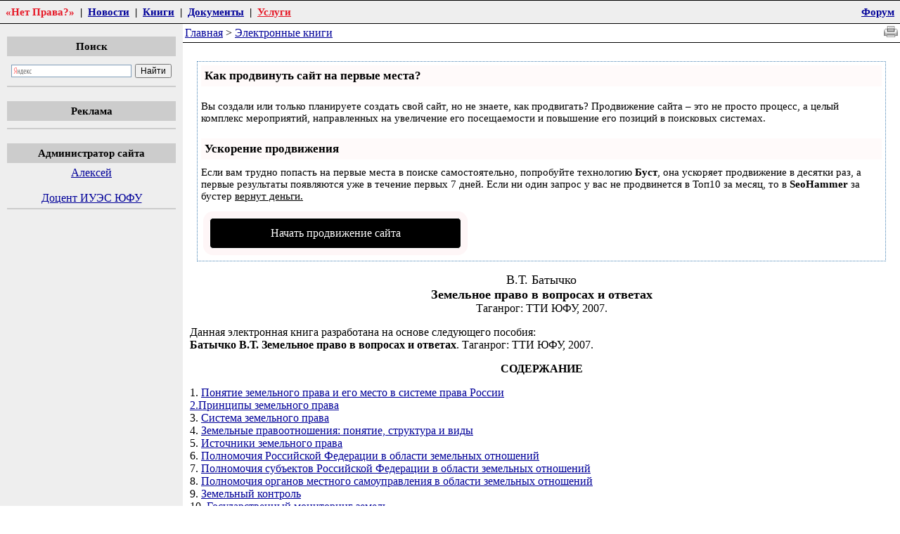

--- FILE ---
content_type: text/html
request_url: https://netprava.ru/ek/b11/
body_size: 5826
content:
<!DOCTYPE html>
<html><!-- #BeginTemplate "/Templates/netprava.dwt" --><!-- DW6 -->
<head>

<script type="text/javascript" src="https://setmar.ru/imgs/js/jquery.js"></script>
<script type="text/javascript" src="https://setmar.ru/imgs/js/jquery.cycle2.js"></script>
<script type="text/javascript" src="https://setmar.ru/imgs/js/ealinkgo.js"></script>

<meta http-equiv="Content-Type" content="text/html; charset=UTF-8" />

<link rel="stylesheet" href="/css/netprava.css" />
<!-- #BeginEditable "head" -->
<!-- #EndEditable -->
<!-- #BeginEditable "doctitle" --> 
<title>Земельное право в вопросах и ответах (Батычко В.Т., 2007)</title>
<!-- #EndEditable -->
<link rel="stylesheet" type="text/css" href="https://setmar.ru/imgs/css/style.css">

</head>

<body>
<!-- HeaderStart -->
<table class="mmenu" border="0" cellpadding="5" cellspacing="0">
  <tr> 
    <td width="100%"><span class="rightpunkt" title="Правовой портал «Нет Права?»"><a href="/">«Нет&nbsp;Права?»</a></span>&nbsp;&nbsp;|&nbsp;&nbsp;<a href="/news/">Новости</a>&nbsp;&nbsp;|&nbsp;&nbsp;<a href="/ek/">Книги</a>&nbsp;&nbsp;|&nbsp;&nbsp;<a href="/npd/">Документы</a>&nbsp;&nbsp;|&nbsp;&nbsp;<span class="rightpunkt" style="text-decoration: underline" title="Заказать юридическую консультацию"><a href="/uslugi/">Услуги</a></span></td>
    <td nowrap><a href="/uf/">Форум</a></td>
  </tr>
</table>

<table class="mainc" width="100%" border="0" cellpadding="0" cellspacing="0" bgcolor="#FFFFFF">
<tr valign="top">
<td class="tdleft" bgcolor="#EEEEEE">
<div class="block">
<p class="blocktitle">Поиск</p>
<div class="ya-site-form ya-site-form_inited_no" onclick="return {'bg': '#eeeeee', 'publicname': '\u041f\u043e\u0438\u0441\u043a \u043f\u043e NetPrava.ru', 'target': '_self', 'language': 'ru', 'suggest': true, 'tld': 'ru', 'site_suggest': true, 'action': 'http://yandex.ru/sitesearch', 'webopt': false, 'fontsize': 12, 'arrow': false, 'fg': '#000000', 'searchid': '2071690', 'logo': 'rb', 'websearch': false, 'type': 2}"><form action="http://yandex.ru/sitesearch" method="get" target="_self"><input type="hidden" name="searchid" value="2071690" /><input type="hidden" name="l10n" value="ru" /><input type="hidden" name="reqenc" value="windows-1251" /><input type="text" name="text" value="" /><input type="submit" value="Найти" /></form></div><style type="text/css">.ya-page_js_yes .ya-site-form_inited_no { display: none; }</style><script type="text/javascript">(function(w,d,c){var s=d.createElement('script'),h=d.getElementsByTagName('script')[0],e=d.documentElement;(' '+e.className+' ').indexOf(' ya-page_js_yes ')===-1&&(e.className+=' ya-page_js_yes');s.type='text/javascript';s.async=true;s.charset='utf-8';s.src=(d.location.protocol==='https:'?'https:':'http:')+'//site.yandex.net/v2.0/js/all.js';h.parentNode.insertBefore(s,h);(w[c]||(w[c]=[])).push(function(){Ya.Site.Form.init()})})(window,document,'yandex_site_callbacks');</script>
</div>

<div class="block">
<p class="blocktitle">Реклама</p>
<div class="ablockl">             

</div>
</div>
<div class="block">
<p class="blocktitle">Администратор сайта</p>
<div style="text-align:center;" align="center">             
<a href="/about/">Алексей<br />
    <br />
    Доцент ИУЭС ЮФУ</a><br />
</div>
</div>
<br /><br />
</td>
<td>
<table class="nav" width="100%" border="0" cellpadding="3" cellspacing="0">
  <tr> 
    <td width="100%"><!-- #BeginEditable "Navigator" --><a href="/">Главная</a>&nbsp;&gt;&nbsp;<a href="/ek/">Электронные книги</a><!-- #EndEditable --></td>
    <td width="20"><script src="/js/print/print.js" type="text/javascript"></script><a href="javascript://" onclick="openprint();return false;"><img style="width: 20px; height: 16px;" src="/img/print.gif" alt="Печать" title="Печать" border="0"></a></td>	
  </tr>
</table>
<div class="colpad">
  <div class="ablock">
  
  </div>
  <div id="content"><div id="content-ob" class="cycle-slideshow" data-cycle-auto-height="container" data-cycle-fx="scrollbar" data-cycle-timeout="90000" data-cycle-speed="1000" data-cycle-slides="li">
<ul>
<li>
<div id="textadsfullone">
<div id="styletitle">Как продвинуть сайт на первые места?</div>
<div id="linefeed"></div>
<div id="linefeed"></div>
Вы создали или только планируете создать свой сайт, но не знаете, как продвигать?
Продвижение сайта – это не просто процесс, а целый комплекс мероприятий, 
направленных на увеличение его посещаемости и повышение его позиций в поисковых системах.
<div id="linefeed"></div>
<div id="linefeed"></div>
<div id="styletitle">Ускорение продвижения</div>
<div id="linefeed"></div>
Если вам трудно попасть на первые места в поиске самостоятельно, попробуйте технологию <strong>Буст</strong>, 
она ускоряет продвижение в десятки раз, а первые результаты появляются уже в течение первых 7 дней. 
Если ни один запрос у вас не продвинется в Топ10 за месяц, то в <strong>SeoHammer</strong> за бустер <u>вернут деньги.</u>
<div id="linefeed"></div>
<a class="butlinktwo" target="_blank" href="https://www.seohammer.ru/?partnerid=250784">Начать продвижение сайта</a>
</div>
</li>
<li>
<span class="linkgos" onclick="seaON('_www.seohammer.ru/?partnerid=250784')"><img src="https://setmar.ru/imgs/seohammer/640x160.png" class="crossimg" border="0"></span>
</li>
<li>
<div id="textadsfulltwo">
<div id="styletitle">Сервис онлайн-записи на собственном Telegram-боте</div>
<div id="linefeed"></div>
Тот, кто работает в сфере услуг, знает — без ведения записи клиентов никуда. Мало того, что нужно видеть свое расписание, 
но и напоминать клиентам о визитах тоже. Нашли самый бюджетный и оптимальный вариант: <strong>сервис VisitTime.</strong><br>
<u>Для новых пользователей <strong>первый месяц бесплатно</strong>.</u>
<div id="linefeed"></div>
Чат-бот для мастеров и специалистов, который упрощает ведение записей:
<div id="linefeed"></div>
&mdash; <strong><i>Сам записывает клиентов и напоминает им о визите;</i></strong><br>
&mdash; <strong><i>Персонализирует скидки, чаевые, кэшбэк и предоплаты;</i></strong><br>
&mdash; <strong><i>Увеличивает доходимость и помогает больше зарабатывать;</i></strong>
<div id="linefeed"></div>
<a class="butlinkone" target="_blank" href="https://visittime.ru/?partner=1590">Начать пользоваться сервисом</a>
</div>
</li>
</ul>
</div>
  <!-- HeaderEnd -->
  <!-- #BeginEditable "Text" -->
<p align="center"><font size="+1">В.Т. Батычко<br />
  <b>Земельное право в вопросах и ответах</b></font><br />Таганрог: ТТИ ЮФУ, 2007.</p> 


<p>Данная электронная книга разработана на основе следующего пособия:<br />
  <strong> Батычко В.Т. Земельное право в вопросах и 
ответах</strong>. Таганрог: ТТИ ЮФУ, 2007.</p>
<div align="center"><strong>СОДЕРЖАНИЕ</strong></div>
<p>1. <a href="1.htm">Понятие земельного права и его место в системе права России</a><br />
    <a href="2.htm">2.Принципы земельного права</a><br />
    3. <a href="3.htm">Система земельного права</a><br />
    4. <a href="4.htm">Земельные правоотношения: понятие, структура и виды</a><br />
    5. <a href="5.htm">Источники земельного права</a><br />
    6. <a href="6.htm">Полномочия Российской Федерации в области земельных отношений</a><br />
    7. <a href="7.htm">Полномочия субъектов Российской Федерации в области земельных отношений</a><br />
    8. <a href="8.htm">Полномочия органов местного самоуправления в области земельных отношений</a><br />
    9. <a href="9.htm">Земельный контроль</a><br />
    10. <a href="10.htm">Государственный мониторинг земель</a><br />
    11. <a href="11.htm">Землеустройство: понятие и содержание</a><br />
    12. <a href="12.htm">Государственный земельный кадастр</a><br />
    13. <a href="13.htm">Право государственной и муниципальной собственности на землю</a><br />
    14. <a href="14.htm">Право частной собственности на земельные участки</a><br />
    15. <a href="15.htm">Основания и порядок приобретения права частной собственности на землю</a><br />
    16. <a href="16.htm">Прекращение прав частной собственности на землю</a><br />
    17. <a href="17.htm">Ограничение прав собственников земельных участков</a><br />
    18. <a href="18.htm">Понятие и виды ограниченных вещных прав</a><br />
    19. <a href="19.htm">Право пожизненного наследуемого владения земельными участками</a><br />
    20. <a href="20.htm">Право постоянного (бессрочного) пользования земельными участками</a><br />
    21. <a href="21.htm">Сервитуты земельных участков</a><br />
    22. <a href="22.htm">Договор купли-продажи земельных участков</a><br />
    23. <a href="23.htm">Договор аренды земельных участков</a><br />
    24. <a href="24.htm">Договор безвозмездного срочного пользования земельными участками</a>
    <br />
    25. <a href="25.htm">Залог (ипотека) земельных участков</a><br />
    26. <a href="26.htm">Наследование земельных участков</a><br />
    27. <a href="27.htm">Кадастровая оценка земельных участков</a><br />
    28. <a href="28.htm">Правовое регулирование платы за землю</a><br />
    29. <a href="29.htm">Понятие и состав земельных правонарушений</a><br />
    30. <a href="30.htm">Правовой режим земель сельскохозяйственного назначения</a><br />
    31. <a href="31.htm">Правовой режим земель поселений</a><br />
    32. <a href="32.htm">Земли промышленности</a><br />
    33. <a href="33.htm">Земли энергетики</a><br />
    34. <a href="34.htm">Земли транспорта</a><br />
    35. <a href="35.htm">Земли связи, радиовещания, телевидения, информатики</a><br />
    36. <a href="36.htm">Земли для обеспечения космической деятельности</a><br />
    37. <a href="37.htm">Земли обороны и безопасности</a><br />
    38. <a href="38.htm">Земли особо охраняемых природных территорий</a><br />
    39. <a href="39.htm">Земли природоохранного назначения</a><br />
    40. <a href="40.htm">Земли рекреационного назначения</a><br />
    41. <a href="41.htm">Земли историко-культурного назначения</a><br />
    42. <a href="42.htm">Особо ценные земли</a><br />
    43. <a href="43.htm">Правовой режим земель лесного фонда</a><br />
    44. <a href="44.htm">Правовой режим земель водного фонда</a><br />
    45. <a href="45.htm">Правовой режим земель запаса</a><br />
</p>
<div id="linefeed"></div><div class="intextlinks">
<div id="styletitle">Забиваем Сайты В ТОП КУВАЛДОЙ - Уникальные возможности от SeoHammer</div>
<div id="linefeed"></div>
Каждая ссылка анализируется по трем пакетам оценки: <strong>SEO, Трафик и SMM.</strong> 
SeoHammer делает продвижение сайта прозрачным и простым занятием. 
Ссылки, вечные ссылки, статьи, упоминания, пресс-релизы - используйте по максимуму потенциал SeoHammer для продвижения вашего сайта. 
<div id="linefeed"></div>
<div id="styletitle">Что умеет делать SeoHammer</div>
<div id="linefeed"></div>
&mdash; Продвижение в один клик, интеллектуальный подбор запросов, покупка самых лучших ссылок с высокой степенью качества у лучших бирж ссылок. <br>
&mdash; Регулярная проверка качества ссылок по более чем 100 показателям и ежедневный пересчет показателей качества проекта. <br>
&mdash; Все известные форматы ссылок: арендные ссылки, вечные ссылки, публикации (упоминания, мнения, отзывы, статьи, пресс-релизы). <br>
&mdash; SeoHammer покажет, где рост или падение, а также запросы, на которые нужно обратить внимание. <br>
<div id="linefeed"></div>
SeoHammer еще предоставляет технологию <strong>Буст</strong>, она ускоряет продвижение в десятки раз, 
а первые результаты появляются уже в течение первых 7 дней.
<div id="linefeed"></div>
<span class="linkgos" onclick="seaON('_www.seohammer.ru/?partnerid=250784')">Зарегистрироваться и Начать продвижение</span>
</div><div id="linefeed"></div>

          <!-- #EndEditable -->
  <!-- FooterStart -->
  </div>
  <div class="ablock">
  
  </div>
</div>   
</td>
</tr>
</table>

<div style="padding-top: 10px;" align="center">
<script async="async" src="https://w.uptolike.com/widgets/v1/zp.js?pid=lf4172438187c0e6e60d223c2403645fc7a66da680" type="text/javascript"></script> <script type="text/javascript">
<!--
var _acic={dataProvider:10};(function(){var e=document.createElement("script");e.type="text/javascript";e.async=true;e.src="https://www.acint.net/aci.js";var t=document.getElementsByTagName("script")[0];t.parentNode.insertBefore(e,t)})()
//-->
</script> 
<br><br></div>
<div id="footer">
<noindex>
<!--LiveInternet counter--><script type="text/javascript"><!--
document.write("<a href='//www.liveinternet.ru/click' "+
"target=_blank><img src='//counter.yadro.ru/hit?t17.1;r"+
escape(document.referrer)+((typeof(screen)=="undefined")?"":
";s"+screen.width+"*"+screen.height+"*"+(screen.colorDepth?
screen.colorDepth:screen.pixelDepth))+";u"+escape(document.URL)+
";"+Math.random()+
"' alt='' title='LiveInternet: показано число просмотров за 24"+
" часа, посетителей за 24 часа и за сегодня' "+
"border='0' width='88' height='31'><\/a>")
//--></script><!--/LiveInternet-->
</noindex>
<p><a href="/about/">О сайте</a> / <a href="/ads/">Размещение рекламы</a> / <a href="/conacts/">Контакты</a><br>
Copyright &copy; 2013 - 2023, <a href="/">Правовой портал «Нет Права?»</a></p>
</div>

</body>
</html>


--- FILE ---
content_type: application/javascript;charset=utf-8
request_url: https://w.uptolike.com/widgets/v1/version.js?cb=cb__utl_cb_share_1769043551040515
body_size: 397
content:
cb__utl_cb_share_1769043551040515('1ea92d09c43527572b24fe052f11127b');